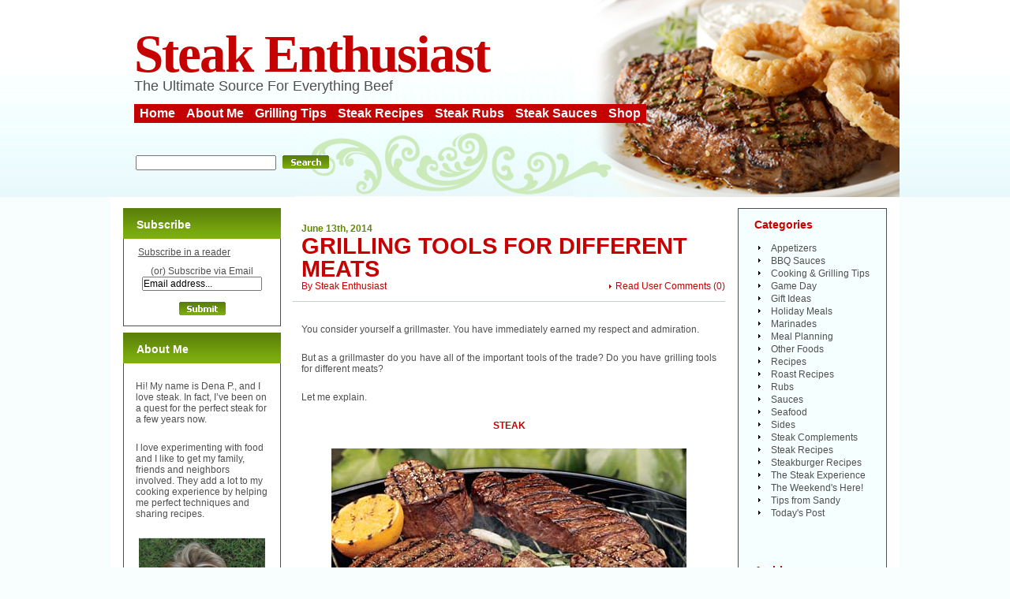

--- FILE ---
content_type: text/html; charset=UTF-8
request_url: https://www.steak-enthusiast.com/tag/boneless-skinless-chicken-breasts/
body_size: 11024
content:
							<!DOCTYPE html PUBLIC "-//W3C//DTD XHTML 1.0 Transitional//EN" "http://www.w3.org/TR/xhtml1/DTD/xhtml1-transitional.dtd">
<html xmlns="http://www.w3.org/1999/xhtml" lang="en-US">

<head profile="http://gmpg.org/xfn/11">
<meta http-equiv="Content-Type" content="text/html; charset=UTF-8" />

<title>boneless skinless chicken breasts Archives | Steak-Enthusiast.com</title>

<meta name="generator" content="WordPress" /> <!-- leave this for stats -->

<link rel="stylesheet" href="https://www.steak-enthusiast.com/wp-content/themes/Steak-Enthusiast2/style.css" type="text/css" media="screen, print" />


<link rel="alternate" type="application/rss+xml" title="Steak-Enthusiast.com RSS Feed" href="https://feeds.feedburner.com/Steak-enthusiastcom" />
<link rel="pingback" href="https://www.steak-enthusiast.com/xmlrpc.php" />
<meta name='robots' content='index, follow, max-image-preview:large, max-snippet:-1, max-video-preview:-1' />
	<style>img:is([sizes="auto" i], [sizes^="auto," i]) { contain-intrinsic-size: 3000px 1500px }</style>
	
	<!-- This site is optimized with the Yoast SEO plugin v26.0 - https://yoast.com/wordpress/plugins/seo/ -->
	<link rel="canonical" href="https://www.steak-enthusiast.com/tag/boneless-skinless-chicken-breasts/" />
	<meta property="og:locale" content="en_US" />
	<meta property="og:type" content="article" />
	<meta property="og:title" content="boneless skinless chicken breasts Archives | Steak-Enthusiast.com" />
	<meta property="og:url" content="https://www.steak-enthusiast.com/tag/boneless-skinless-chicken-breasts/" />
	<meta property="og:site_name" content="Steak-Enthusiast.com" />
	<meta name="twitter:card" content="summary_large_image" />
	<script type="application/ld+json" class="yoast-schema-graph">{"@context":"https://schema.org","@graph":[{"@type":"CollectionPage","@id":"https://www.steak-enthusiast.com/tag/boneless-skinless-chicken-breasts/","url":"https://www.steak-enthusiast.com/tag/boneless-skinless-chicken-breasts/","name":"boneless skinless chicken breasts Archives | Steak-Enthusiast.com","isPartOf":{"@id":"https://www.steak-enthusiast.com/#website"},"breadcrumb":{"@id":"https://www.steak-enthusiast.com/tag/boneless-skinless-chicken-breasts/#breadcrumb"},"inLanguage":"en-US"},{"@type":"BreadcrumbList","@id":"https://www.steak-enthusiast.com/tag/boneless-skinless-chicken-breasts/#breadcrumb","itemListElement":[{"@type":"ListItem","position":1,"name":"Home","item":"https://www.steak-enthusiast.com/"},{"@type":"ListItem","position":2,"name":"boneless skinless chicken breasts"}]},{"@type":"WebSite","@id":"https://www.steak-enthusiast.com/#website","url":"https://www.steak-enthusiast.com/","name":"Steak-Enthusiast.com","description":"The Ultimate Source For Everything Beef","potentialAction":[{"@type":"SearchAction","target":{"@type":"EntryPoint","urlTemplate":"https://www.steak-enthusiast.com/?s={search_term_string}"},"query-input":{"@type":"PropertyValueSpecification","valueRequired":true,"valueName":"search_term_string"}}],"inLanguage":"en-US"}]}</script>
	<!-- / Yoast SEO plugin. -->


<link rel="alternate" type="application/rss+xml" title="Steak-Enthusiast.com &raquo; boneless skinless chicken breasts Tag Feed" href="https://www.steak-enthusiast.com/tag/boneless-skinless-chicken-breasts/feed/" />
<script type="text/javascript">
/* <![CDATA[ */
window._wpemojiSettings = {"baseUrl":"https:\/\/s.w.org\/images\/core\/emoji\/16.0.1\/72x72\/","ext":".png","svgUrl":"https:\/\/s.w.org\/images\/core\/emoji\/16.0.1\/svg\/","svgExt":".svg","source":{"concatemoji":"https:\/\/www.steak-enthusiast.com\/wp-includes\/js\/wp-emoji-release.min.js?ver=6.8.3"}};
/*! This file is auto-generated */
!function(s,n){var o,i,e;function c(e){try{var t={supportTests:e,timestamp:(new Date).valueOf()};sessionStorage.setItem(o,JSON.stringify(t))}catch(e){}}function p(e,t,n){e.clearRect(0,0,e.canvas.width,e.canvas.height),e.fillText(t,0,0);var t=new Uint32Array(e.getImageData(0,0,e.canvas.width,e.canvas.height).data),a=(e.clearRect(0,0,e.canvas.width,e.canvas.height),e.fillText(n,0,0),new Uint32Array(e.getImageData(0,0,e.canvas.width,e.canvas.height).data));return t.every(function(e,t){return e===a[t]})}function u(e,t){e.clearRect(0,0,e.canvas.width,e.canvas.height),e.fillText(t,0,0);for(var n=e.getImageData(16,16,1,1),a=0;a<n.data.length;a++)if(0!==n.data[a])return!1;return!0}function f(e,t,n,a){switch(t){case"flag":return n(e,"\ud83c\udff3\ufe0f\u200d\u26a7\ufe0f","\ud83c\udff3\ufe0f\u200b\u26a7\ufe0f")?!1:!n(e,"\ud83c\udde8\ud83c\uddf6","\ud83c\udde8\u200b\ud83c\uddf6")&&!n(e,"\ud83c\udff4\udb40\udc67\udb40\udc62\udb40\udc65\udb40\udc6e\udb40\udc67\udb40\udc7f","\ud83c\udff4\u200b\udb40\udc67\u200b\udb40\udc62\u200b\udb40\udc65\u200b\udb40\udc6e\u200b\udb40\udc67\u200b\udb40\udc7f");case"emoji":return!a(e,"\ud83e\udedf")}return!1}function g(e,t,n,a){var r="undefined"!=typeof WorkerGlobalScope&&self instanceof WorkerGlobalScope?new OffscreenCanvas(300,150):s.createElement("canvas"),o=r.getContext("2d",{willReadFrequently:!0}),i=(o.textBaseline="top",o.font="600 32px Arial",{});return e.forEach(function(e){i[e]=t(o,e,n,a)}),i}function t(e){var t=s.createElement("script");t.src=e,t.defer=!0,s.head.appendChild(t)}"undefined"!=typeof Promise&&(o="wpEmojiSettingsSupports",i=["flag","emoji"],n.supports={everything:!0,everythingExceptFlag:!0},e=new Promise(function(e){s.addEventListener("DOMContentLoaded",e,{once:!0})}),new Promise(function(t){var n=function(){try{var e=JSON.parse(sessionStorage.getItem(o));if("object"==typeof e&&"number"==typeof e.timestamp&&(new Date).valueOf()<e.timestamp+604800&&"object"==typeof e.supportTests)return e.supportTests}catch(e){}return null}();if(!n){if("undefined"!=typeof Worker&&"undefined"!=typeof OffscreenCanvas&&"undefined"!=typeof URL&&URL.createObjectURL&&"undefined"!=typeof Blob)try{var e="postMessage("+g.toString()+"("+[JSON.stringify(i),f.toString(),p.toString(),u.toString()].join(",")+"));",a=new Blob([e],{type:"text/javascript"}),r=new Worker(URL.createObjectURL(a),{name:"wpTestEmojiSupports"});return void(r.onmessage=function(e){c(n=e.data),r.terminate(),t(n)})}catch(e){}c(n=g(i,f,p,u))}t(n)}).then(function(e){for(var t in e)n.supports[t]=e[t],n.supports.everything=n.supports.everything&&n.supports[t],"flag"!==t&&(n.supports.everythingExceptFlag=n.supports.everythingExceptFlag&&n.supports[t]);n.supports.everythingExceptFlag=n.supports.everythingExceptFlag&&!n.supports.flag,n.DOMReady=!1,n.readyCallback=function(){n.DOMReady=!0}}).then(function(){return e}).then(function(){var e;n.supports.everything||(n.readyCallback(),(e=n.source||{}).concatemoji?t(e.concatemoji):e.wpemoji&&e.twemoji&&(t(e.twemoji),t(e.wpemoji)))}))}((window,document),window._wpemojiSettings);
/* ]]> */
</script>
<style id='wp-emoji-styles-inline-css' type='text/css'>

	img.wp-smiley, img.emoji {
		display: inline !important;
		border: none !important;
		box-shadow: none !important;
		height: 1em !important;
		width: 1em !important;
		margin: 0 0.07em !important;
		vertical-align: -0.1em !important;
		background: none !important;
		padding: 0 !important;
	}
</style>
<link rel='stylesheet' id='wp-block-library-css' href='https://www.steak-enthusiast.com/wp-includes/css/dist/block-library/style.min.css?ver=6.8.3' type='text/css' media='all' />
<style id='classic-theme-styles-inline-css' type='text/css'>
/*! This file is auto-generated */
.wp-block-button__link{color:#fff;background-color:#32373c;border-radius:9999px;box-shadow:none;text-decoration:none;padding:calc(.667em + 2px) calc(1.333em + 2px);font-size:1.125em}.wp-block-file__button{background:#32373c;color:#fff;text-decoration:none}
</style>
<style id='global-styles-inline-css' type='text/css'>
:root{--wp--preset--aspect-ratio--square: 1;--wp--preset--aspect-ratio--4-3: 4/3;--wp--preset--aspect-ratio--3-4: 3/4;--wp--preset--aspect-ratio--3-2: 3/2;--wp--preset--aspect-ratio--2-3: 2/3;--wp--preset--aspect-ratio--16-9: 16/9;--wp--preset--aspect-ratio--9-16: 9/16;--wp--preset--color--black: #000000;--wp--preset--color--cyan-bluish-gray: #abb8c3;--wp--preset--color--white: #ffffff;--wp--preset--color--pale-pink: #f78da7;--wp--preset--color--vivid-red: #cf2e2e;--wp--preset--color--luminous-vivid-orange: #ff6900;--wp--preset--color--luminous-vivid-amber: #fcb900;--wp--preset--color--light-green-cyan: #7bdcb5;--wp--preset--color--vivid-green-cyan: #00d084;--wp--preset--color--pale-cyan-blue: #8ed1fc;--wp--preset--color--vivid-cyan-blue: #0693e3;--wp--preset--color--vivid-purple: #9b51e0;--wp--preset--gradient--vivid-cyan-blue-to-vivid-purple: linear-gradient(135deg,rgba(6,147,227,1) 0%,rgb(155,81,224) 100%);--wp--preset--gradient--light-green-cyan-to-vivid-green-cyan: linear-gradient(135deg,rgb(122,220,180) 0%,rgb(0,208,130) 100%);--wp--preset--gradient--luminous-vivid-amber-to-luminous-vivid-orange: linear-gradient(135deg,rgba(252,185,0,1) 0%,rgba(255,105,0,1) 100%);--wp--preset--gradient--luminous-vivid-orange-to-vivid-red: linear-gradient(135deg,rgba(255,105,0,1) 0%,rgb(207,46,46) 100%);--wp--preset--gradient--very-light-gray-to-cyan-bluish-gray: linear-gradient(135deg,rgb(238,238,238) 0%,rgb(169,184,195) 100%);--wp--preset--gradient--cool-to-warm-spectrum: linear-gradient(135deg,rgb(74,234,220) 0%,rgb(151,120,209) 20%,rgb(207,42,186) 40%,rgb(238,44,130) 60%,rgb(251,105,98) 80%,rgb(254,248,76) 100%);--wp--preset--gradient--blush-light-purple: linear-gradient(135deg,rgb(255,206,236) 0%,rgb(152,150,240) 100%);--wp--preset--gradient--blush-bordeaux: linear-gradient(135deg,rgb(254,205,165) 0%,rgb(254,45,45) 50%,rgb(107,0,62) 100%);--wp--preset--gradient--luminous-dusk: linear-gradient(135deg,rgb(255,203,112) 0%,rgb(199,81,192) 50%,rgb(65,88,208) 100%);--wp--preset--gradient--pale-ocean: linear-gradient(135deg,rgb(255,245,203) 0%,rgb(182,227,212) 50%,rgb(51,167,181) 100%);--wp--preset--gradient--electric-grass: linear-gradient(135deg,rgb(202,248,128) 0%,rgb(113,206,126) 100%);--wp--preset--gradient--midnight: linear-gradient(135deg,rgb(2,3,129) 0%,rgb(40,116,252) 100%);--wp--preset--font-size--small: 13px;--wp--preset--font-size--medium: 20px;--wp--preset--font-size--large: 36px;--wp--preset--font-size--x-large: 42px;--wp--preset--spacing--20: 0.44rem;--wp--preset--spacing--30: 0.67rem;--wp--preset--spacing--40: 1rem;--wp--preset--spacing--50: 1.5rem;--wp--preset--spacing--60: 2.25rem;--wp--preset--spacing--70: 3.38rem;--wp--preset--spacing--80: 5.06rem;--wp--preset--shadow--natural: 6px 6px 9px rgba(0, 0, 0, 0.2);--wp--preset--shadow--deep: 12px 12px 50px rgba(0, 0, 0, 0.4);--wp--preset--shadow--sharp: 6px 6px 0px rgba(0, 0, 0, 0.2);--wp--preset--shadow--outlined: 6px 6px 0px -3px rgba(255, 255, 255, 1), 6px 6px rgba(0, 0, 0, 1);--wp--preset--shadow--crisp: 6px 6px 0px rgba(0, 0, 0, 1);}:where(.is-layout-flex){gap: 0.5em;}:where(.is-layout-grid){gap: 0.5em;}body .is-layout-flex{display: flex;}.is-layout-flex{flex-wrap: wrap;align-items: center;}.is-layout-flex > :is(*, div){margin: 0;}body .is-layout-grid{display: grid;}.is-layout-grid > :is(*, div){margin: 0;}:where(.wp-block-columns.is-layout-flex){gap: 2em;}:where(.wp-block-columns.is-layout-grid){gap: 2em;}:where(.wp-block-post-template.is-layout-flex){gap: 1.25em;}:where(.wp-block-post-template.is-layout-grid){gap: 1.25em;}.has-black-color{color: var(--wp--preset--color--black) !important;}.has-cyan-bluish-gray-color{color: var(--wp--preset--color--cyan-bluish-gray) !important;}.has-white-color{color: var(--wp--preset--color--white) !important;}.has-pale-pink-color{color: var(--wp--preset--color--pale-pink) !important;}.has-vivid-red-color{color: var(--wp--preset--color--vivid-red) !important;}.has-luminous-vivid-orange-color{color: var(--wp--preset--color--luminous-vivid-orange) !important;}.has-luminous-vivid-amber-color{color: var(--wp--preset--color--luminous-vivid-amber) !important;}.has-light-green-cyan-color{color: var(--wp--preset--color--light-green-cyan) !important;}.has-vivid-green-cyan-color{color: var(--wp--preset--color--vivid-green-cyan) !important;}.has-pale-cyan-blue-color{color: var(--wp--preset--color--pale-cyan-blue) !important;}.has-vivid-cyan-blue-color{color: var(--wp--preset--color--vivid-cyan-blue) !important;}.has-vivid-purple-color{color: var(--wp--preset--color--vivid-purple) !important;}.has-black-background-color{background-color: var(--wp--preset--color--black) !important;}.has-cyan-bluish-gray-background-color{background-color: var(--wp--preset--color--cyan-bluish-gray) !important;}.has-white-background-color{background-color: var(--wp--preset--color--white) !important;}.has-pale-pink-background-color{background-color: var(--wp--preset--color--pale-pink) !important;}.has-vivid-red-background-color{background-color: var(--wp--preset--color--vivid-red) !important;}.has-luminous-vivid-orange-background-color{background-color: var(--wp--preset--color--luminous-vivid-orange) !important;}.has-luminous-vivid-amber-background-color{background-color: var(--wp--preset--color--luminous-vivid-amber) !important;}.has-light-green-cyan-background-color{background-color: var(--wp--preset--color--light-green-cyan) !important;}.has-vivid-green-cyan-background-color{background-color: var(--wp--preset--color--vivid-green-cyan) !important;}.has-pale-cyan-blue-background-color{background-color: var(--wp--preset--color--pale-cyan-blue) !important;}.has-vivid-cyan-blue-background-color{background-color: var(--wp--preset--color--vivid-cyan-blue) !important;}.has-vivid-purple-background-color{background-color: var(--wp--preset--color--vivid-purple) !important;}.has-black-border-color{border-color: var(--wp--preset--color--black) !important;}.has-cyan-bluish-gray-border-color{border-color: var(--wp--preset--color--cyan-bluish-gray) !important;}.has-white-border-color{border-color: var(--wp--preset--color--white) !important;}.has-pale-pink-border-color{border-color: var(--wp--preset--color--pale-pink) !important;}.has-vivid-red-border-color{border-color: var(--wp--preset--color--vivid-red) !important;}.has-luminous-vivid-orange-border-color{border-color: var(--wp--preset--color--luminous-vivid-orange) !important;}.has-luminous-vivid-amber-border-color{border-color: var(--wp--preset--color--luminous-vivid-amber) !important;}.has-light-green-cyan-border-color{border-color: var(--wp--preset--color--light-green-cyan) !important;}.has-vivid-green-cyan-border-color{border-color: var(--wp--preset--color--vivid-green-cyan) !important;}.has-pale-cyan-blue-border-color{border-color: var(--wp--preset--color--pale-cyan-blue) !important;}.has-vivid-cyan-blue-border-color{border-color: var(--wp--preset--color--vivid-cyan-blue) !important;}.has-vivid-purple-border-color{border-color: var(--wp--preset--color--vivid-purple) !important;}.has-vivid-cyan-blue-to-vivid-purple-gradient-background{background: var(--wp--preset--gradient--vivid-cyan-blue-to-vivid-purple) !important;}.has-light-green-cyan-to-vivid-green-cyan-gradient-background{background: var(--wp--preset--gradient--light-green-cyan-to-vivid-green-cyan) !important;}.has-luminous-vivid-amber-to-luminous-vivid-orange-gradient-background{background: var(--wp--preset--gradient--luminous-vivid-amber-to-luminous-vivid-orange) !important;}.has-luminous-vivid-orange-to-vivid-red-gradient-background{background: var(--wp--preset--gradient--luminous-vivid-orange-to-vivid-red) !important;}.has-very-light-gray-to-cyan-bluish-gray-gradient-background{background: var(--wp--preset--gradient--very-light-gray-to-cyan-bluish-gray) !important;}.has-cool-to-warm-spectrum-gradient-background{background: var(--wp--preset--gradient--cool-to-warm-spectrum) !important;}.has-blush-light-purple-gradient-background{background: var(--wp--preset--gradient--blush-light-purple) !important;}.has-blush-bordeaux-gradient-background{background: var(--wp--preset--gradient--blush-bordeaux) !important;}.has-luminous-dusk-gradient-background{background: var(--wp--preset--gradient--luminous-dusk) !important;}.has-pale-ocean-gradient-background{background: var(--wp--preset--gradient--pale-ocean) !important;}.has-electric-grass-gradient-background{background: var(--wp--preset--gradient--electric-grass) !important;}.has-midnight-gradient-background{background: var(--wp--preset--gradient--midnight) !important;}.has-small-font-size{font-size: var(--wp--preset--font-size--small) !important;}.has-medium-font-size{font-size: var(--wp--preset--font-size--medium) !important;}.has-large-font-size{font-size: var(--wp--preset--font-size--large) !important;}.has-x-large-font-size{font-size: var(--wp--preset--font-size--x-large) !important;}
:where(.wp-block-post-template.is-layout-flex){gap: 1.25em;}:where(.wp-block-post-template.is-layout-grid){gap: 1.25em;}
:where(.wp-block-columns.is-layout-flex){gap: 2em;}:where(.wp-block-columns.is-layout-grid){gap: 2em;}
:root :where(.wp-block-pullquote){font-size: 1.5em;line-height: 1.6;}
</style>
<script type="text/javascript" src="https://www.steak-enthusiast.com/wp-content/plugins/stop-user-enumeration/frontend/js/frontend.js?ver=1.7.5" id="stop-user-enumeration-js" defer="defer" data-wp-strategy="defer"></script>
<link rel="https://api.w.org/" href="https://www.steak-enthusiast.com/wp-json/" /><link rel="alternate" title="JSON" type="application/json" href="https://www.steak-enthusiast.com/wp-json/wp/v2/tags/4190" /><link rel="EditURI" type="application/rsd+xml" title="RSD" href="https://www.steak-enthusiast.com/xmlrpc.php?rsd" />
<meta name="generator" content="WordPress 6.8.3" />
<style type="text/css">.recentcomments a{display:inline !important;padding:0 !important;margin:0 !important;}</style><link rel="icon" href="https://www.steak-enthusiast.com/wp-content/uploads/favicon.png" sizes="32x32" />
<link rel="icon" href="https://www.steak-enthusiast.com/wp-content/uploads/favicon.png" sizes="192x192" />
<link rel="apple-touch-icon" href="https://www.steak-enthusiast.com/wp-content/uploads/favicon.png" />
<meta name="msapplication-TileImage" content="https://www.steak-enthusiast.com/wp-content/uploads/favicon.png" />
	<script language="JavaScript" type="text/javascript"><!--
if  ((navigator.appName == "Microsoft Internet Explorer") && (navigator.userAgent.indexOf ("Opera") == -1))  {
	document.write ('<link href="https://www.steak-enthusiast.com/wp-content/themes/Steak-Enthusiast2/style_ie.css" rel="stylesheet" type="text/css" media="screen" />');
};
//--></script>
</head>

<body>
<div align="center">
	<div class="main">
    	<div class="head">
        	<div class="topic">
        	<h2><a href="https://www.steak-enthusiast.com/">Steak Enthusiast</a></h2>               
                <div class="slogan">The Ultimate Source For Everything Beef</div>
				<div id="nav">
					<ul>
						<li class="current_page_item"><a href="https://www.steak-enthusiast.com" title="Steak Enthusiast home">Home</a></li>
						<li class="page_item"><a href="https://www.steak-enthusiast.com/about/" title="">About Me</a></li>
						<li class="page_item"><a href="https://www.steak-enthusiast.com/category/cooking-grilling-tips/" title="lots of good advice on the best ways to cook your beef">Grilling Tips</a></li>
						<li class="page_item"><a href="https://www.steak-enthusiast.com/category/recipes/" title="tried and true recipes mixed in with some off-the-wall and some really cool ideas for making the most of your steak and beef">Steak Recipes</a></li>
						<li class="page_item"><a href="https://www.steak-enthusiast.com/category/rubs/" title="Rubs give beef that extra special taste that says you really took your time">Steak Rubs</a></li>
						<li class="page_item"><a href="https://www.steak-enthusiast.com/category/sauces/" title="From barbecue sauces to creamy mushroom delights a sauce complements beef like nothing else">Steak Sauces</a></li>
						<li class="page_item"><a href="https://www.kansascitysteaks.com/" title="Buy Steaks from Kansas City Steak Co.">Shop</a></li>
					</ul>
				</div>
                <div class="t_search">
                    					<form method="get" id="searchform" action="https://www.steak-enthusiast.com" style="padding:0px 0px 0px 0px; margin:0px 0px 0px 0px">

						<input type="text" class="input" value="" name="s" id="s" /><input type="image" src="https://www.steak-enthusiast.com/wp-content/themes/Steak-Enthusiast2/images/search.gif" value="submit" style="margin-right:1px;"/>
					</form>                </div>
            </div>
        </div>
        <div class="cont">
       		<div class="spacer"><img src="https://www.steak-enthusiast.com/wp-content/themes/Steak-Enthusiast2/images/spacer.gif" width="1" height="14" alt=""/></div>


            <div class="col center">
            	<div class="center_m">

            <div class="breadcrumb">
							</div>
                                
		
		<!--  -->
					
                    <div class="content">
                    	<div class="date">June 13th, 2014</div>
                        <h2><a href="https://www.steak-enthusiast.com/grilling-tools-for-different-meats/" rel="bookmark" title="Permanent Link to Grilling Tools For Different Meats">Grilling Tools For Different Meats</a></h2>
                        <div class="comment">
                        	<a href="https://www.steak-enthusiast.com/grilling-tools-for-different-meats/#respond">Read User Comments</a> (<span class="dsq-postid" data-dsqidentifier="7710 http://www.steak-enthusiast.com/?p=7710">0</span>)
                        </div>
                        <div class="author">By <a href="https://www.steak-enthusiast.com/author/kcsteak/" title="Posts by Steak Enthusiast" rel="author">Steak Enthusiast</a> </div>
                        <div class="line"><img src="https://www.steak-enthusiast.com/wp-content/themes/Steak-Enthusiast2/images/spacer.gif" width="1" height="1" alt=""/></div>
                        <div class="text">
                        	<p>You consider yourself a grillmaster. You have immediately earned my respect and admiration.</p>
<p>But as a grillmaster do you have all of the important tools of the trade? Do you have grilling tools for different meats?</p>
<p>Let me explain.</p>
<p style="text-align: center;"><a href="http://www.kansascitysteaks.com/Premium-Steaks.2.htm" target="_blank"><strong>STEAK</strong></a></p>
<p style="text-align: center;"><a href="https://www.steak-enthusiast.com/wp-content/uploads/FilStrpRibTbn_grill_10_lrg-11.jpg"><img fetchpriority="high" decoding="async" class="alignnone size-full wp-image-7712" title="FilStrpRibTbn_grill_10_lrg-1" src="https://www.steak-enthusiast.com/wp-content/uploads/FilStrpRibTbn_grill_10_lrg-11.jpg" alt="Grilling Tools For Different Meats" width="450" height="350" /></a></p>
<p style="text-align: left;">It&#8217;s heavy and needs to be flipped without <a href="http://www.kansascitysteaks.com/Premium-Steaks.2.htm" target="_blank">steak</a> juices escaping all over the place. A SPATULA is the tool you need at grillside for this delicious dish.</p>
<p style="text-align: center;"><a href="http://www.kansascitysteaks.com/Steakburgers-and-Hot-Dogs.2.htm" target="_blank"><strong>STEAKBURGERS</strong></a></p>
<p style="text-align: center;"><a href="https://www.steak-enthusiast.com/wp-content/uploads/steakBurgerGrill09_lrg.jpg"><img decoding="async" class="alignnone size-full wp-image-7713" title="steakBurgerGrill09_lrg" src="https://www.steak-enthusiast.com/wp-content/uploads/steakBurgerGrill09_lrg.jpg" alt="grilling steakburger" width="450" height="350" /></a></p>
<p style="text-align: left;">Lighter than <a href="http://www.kansascitysteaks.com/Premium-Steaks.2.htm" target="_blank">steak</a>, but still substantial, <a href="http://www.kansascitysteaks.com/Steakburgers-and-Hot-Dogs.2.htm" target="_blank">burgers</a> need proper flipping as well. But these babies require a SMALL SIZE SPATULA just large enough for the <a href="http://www.kansascitysteaks.com/Steakburgers-and-Hot-Dogs.2.htm" target="_blank">patty</a>.</p>
<p style="text-align: center;"><a href="http://www.kansascitysteaks.com/Steakburgers-and-Hot-Dogs.2.htm" target="_blank"><strong>HOT DOGS</strong></a></p>
<p style="text-align: center;"><a href="https://www.steak-enthusiast.com/wp-content/uploads/beefFranks_093.jpg"><img decoding="async" class="alignnone size-full wp-image-7714" title="beefFranks_09" src="https://www.steak-enthusiast.com/wp-content/uploads/beefFranks_093.jpg" alt="grilling hot dog" width="450" height="350" /></a></p>
<p style="text-align: left;"><a href="http://www.kansascitysteaks.com/Steakburgers-and-Hot-Dogs.2.htm" target="_blank">Hot dogs</a> have a distinctive shape and require a tool to match. TONGS are your best bet for turning and grilling these to perfection.</p>
<p style="text-align: center;"><a href="http://www.kansascitysteaks.com/Chicken-and-Turkey.2.htm" target="_blank"><strong>BONELESS CHICKEN BREASTS</strong></a></p>
<p style="text-align: center;"><a href="https://www.steak-enthusiast.com/wp-content/uploads/seasonedchick_1011_lrg2.jpg"><img loading="lazy" decoding="async" class="alignnone size-full wp-image-7715" title="seasonedchick_1011_lrg2" src="https://www.steak-enthusiast.com/wp-content/uploads/seasonedchick_1011_lrg2.jpg" alt="grilling chicken" width="450" height="350" /></a></p>
<p style="text-align: left;">Yum! <a href="http://www.kansascitysteaks.com/Chicken-and-Turkey.2.htm" target="_blank">Boneless, skinless chicken breasts</a> are a favorite around our house as well. Use a PRONGED FORK to do right by this <a href="http://www.kansascitysteaks.com/Chicken-and-Turkey.2.htm" target="_blank">healthy meat</a>.</p>
<p style="text-align: center;"><a href="http://www.kansascitysteaks.com/Seafood.2.htm" target="_blank"><strong>SALMON</strong></a></p>
<p style="text-align: center;"><a href="https://www.steak-enthusiast.com/wp-content/uploads/salmon_2013_lrg.jpg"><img loading="lazy" decoding="async" class="alignnone size-full wp-image-7716" title="salmon_2013_lrg" src="https://www.steak-enthusiast.com/wp-content/uploads/salmon_2013_lrg.jpg" alt="grilling seafood" width="450" height="350" /></a></p>
<p style="text-align: left;"><a href="http://www.kansascitysteaks.com/Seafood.2.htm" target="_blank">Seafood</a>, especially <a href="http://www.kansascitysteaks.com/Seafood.2.htm" target="_blank">salmon</a>, is very delicate so it requires extra care and attention. Use ALUMINUM FOIL to wrap this meat before placing it on the grill. It&#8217;ll help it cook evenly and keep it all in one piece!</p>
<p style="text-align: left;">Now that you know all the tools of the trade, make sure you&#8217;re locked and loaded for grilling season. The right tool makes all the difference!</p>
<p style="text-align: center;"><em>Photos courtesy of <a href="http://www.kansascitysteaks.com/" target="_blank">KansasCitySteaks.com</a>.</em></p>
                            <div class="spacer"><br class="clear" /></div>							
                        </div>
                        
                        <div class="text">
			<div class="post" id="post-7710">
			<!--	<p class="postmetadataalt">
					  
					<a href="http://digg.com/submit?phase=2&url=https://www.steak-enthusiast.com/grilling-tools-for-different-meats/&title=Grilling Tools For Different Meats" title="Digg it!">+ Digg</a> &bull; 
					<a href="http://www.stumbleupon.com/submit?url=https://www.steak-enthusiast.com/grilling-tools-for-different-meats/&amp;title=Grilling Tools For Different Meats" title="Stumble it!">+ StumbleUpon</a> &bull; 
					<a href="http://del.icio.us/post?url=https://www.steak-enthusiast.com/grilling-tools-for-different-meats/&amp;title=Grilling Tools For Different Meats" title="Save to del.icio.us">+ del.icio.us</a> &bull; 
					<a href="http://www.feedburner.com/fb/a/emailFlare?itemTitle=Grilling Tools For Different Meats&uri=https://www.steak-enthusiast.com/grilling-tools-for-different-meats/" title="Email this Post to a Friend">Email to a Friend »</a>
						</p>  -->
					</div>
					</div>
					
                        <div class="line"><img src="https://www.steak-enthusiast.com/wp-content/themes/Steak-Enthusiast2/images/spacer.gif" width="1" height="1" alt=""/></div>
                    </div>



																	<div class="navigation">
				<div class="alignleft"></div>
				<div class="alignright"></div>
			</div>
											
                </div>
            </div>


						            <div class="col left">
            
                <div class="statusbar" id="statusbar">
                                    </div> 
                
                
                <div class="widget" id="subscribeform">
                	<h2>Subscribe</h2>

				<div class="textwidget" align="center">
			<a href="http://feeds.feedburner.com/Steak-enthusiastcom" title="Subscribe to my feed"><img src="http://www.feedburner.com/fb/images/pub/feed-icon32x32.png" alt="" style="border: none; vertical-align: middle;" /></a> <a href="http://feeds.feedburner.com/Steak-enthusiastcom" title="Subscribe to my feed">Subscribe in a reader</a>
			

			    
        	  <form style="border:0px solid #ccc;padding:10px 3px 3px 3px;text-align:center;" action="http://www.feedburner.com/fb/a/emailverify" method="post" target="popupwindow" onsubmit="window.open('http://www.feedburner.com/fb/a/emailverifySubmit?feedId=1113814', 'popupwindow', 'scrollbars=yes,width=550,height=520');return true">
		     
				(or) Subscribe via Email
				<br />
				<input type="text" size="auto" name="email" value="Email address..." onFocus="javascript:if(this.value=='Email address...'){this.value='';}" onBlur="javascript:if(this.value.length==0){this.value='Email address...';}"/>
				<br/>
	
				<input type="hidden" value="http://feeds.feedburner.com/~e?ffid=1113814" name="url"/>

				<input type="hidden" value="steak-enthusiast.com" name="title"/><input type="hidden" name="loc" value="en_US"/>
				<br />

				<input type="image" value="submit" name="imageField" id="imageField" src="https://www.steak-enthusiast.com/wp-content/themes/Steak-Enthusiast2/images/submit.gif"/>


                 </form>

               	     </div>
                 		     
	      </div>
	      
                   
<div class="widget" id="text-2"><h2>About Me</h2>			<div class="textwidget"><p>Hi!  My name is Dena P., and I love steak.  In fact, I’ve been on a quest for the perfect steak for a few years now.</p>

<p>I love experimenting with food and I like to get my family, friends and neighbors involved.  They add a lot to my cooking experience by helping me perfect techniques and sharing recipes.</p>

<center>
<img src="https://www.steak-enthusiast.com/wp-content/uploads/grasspic.jpg" />
</center>

<p><a href="https://www.steak-enthusiast.com/about/" title="About Dena P.">Read More About Me »</a></p></div>
		</div>
		<div class="widget" id="recent-posts-2">
		<h2>Recent Posts</h2>
		<ul>
											<li>
					<a href="https://www.steak-enthusiast.com/grilling-101/">Grilling 101</a>
									</li>
											<li>
					<a href="https://www.steak-enthusiast.com/juicy-tips-for-a-sizzling-memorial-day/">Juicy Tips for a Sizzling Memorial Day</a>
									</li>
											<li>
					<a href="https://www.steak-enthusiast.com/national-hamburger-month-how-to-grill-the-perfect-hamburger/">National Hamburger Month – How to Grill the Perfect Hamburger</a>
									</li>
											<li>
					<a href="https://www.steak-enthusiast.com/what-mom-really-wants-for-mothers-day/">What Mom Really Wants for Mother’s Day</a>
									</li>
											<li>
					<a href="https://www.steak-enthusiast.com/national-prime-rib-day-a-tailgating-crowd-pleaser/">National Prime Rib Day – A Tailgating Crowd Pleaser</a>
									</li>
											<li>
					<a href="https://www.steak-enthusiast.com/tailgating-burger-bar/">Tailgating Burger Bar</a>
									</li>
											<li>
					<a href="https://www.steak-enthusiast.com/baseball-fan-favorites/">Baseball Fan Favorites</a>
									</li>
											<li>
					<a href="https://www.steak-enthusiast.com/the-best-baseball-tailgating-cities/">The Best Baseball Tailgating Cities</a>
									</li>
											<li>
					<a href="https://www.steak-enthusiast.com/tailgating-checklist/">Tailgating Checklist</a>
									</li>
											<li>
					<a href="https://www.steak-enthusiast.com/national-beer-day-a-tailgaters-guide-to-beer-pairings/">National Beer Day – A Tailgater’s Guide to Beer Pairings</a>
									</li>
					</ul>

		</div><div class="widget" id="recent-comments-2"><h2>Recent Comments</h2><ul id="recentcomments"><li class="recentcomments"><span class="comment-author-link">Tony</span> on <a href="https://www.steak-enthusiast.com/top-10-steak-grilling-tips/#comment-350830">Top 10 Steak Grilling Tips</a></li><li class="recentcomments"><span class="comment-author-link"><a href="http://travelsquire.com/" class="url" rel="ugc external nofollow">travelsquire</a></span> on <a href="https://www.steak-enthusiast.com/steak-italian-style/#comment-349796">Steak &#8212; Italian-Style</a></li><li class="recentcomments"><span class="comment-author-link">boocat</span> on <a href="https://www.steak-enthusiast.com/8-of-the-most-expensive-cuts-of-beef-you-never-knew-you-had-to-have/#comment-349611">8 of the Most Expensive Cuts of Beef You Never Knew You HAD to Have!</a></li><li class="recentcomments"><span class="comment-author-link">boocat</span> on <a href="https://www.steak-enthusiast.com/8-of-the-most-expensive-cuts-of-beef-you-never-knew-you-had-to-have/#comment-349610">8 of the Most Expensive Cuts of Beef You Never Knew You HAD to Have!</a></li><li class="recentcomments"><span class="comment-author-link">shelwyn</span> on <a href="https://www.steak-enthusiast.com/8-of-the-most-expensive-cuts-of-beef-you-never-knew-you-had-to-have/#comment-348770">8 of the Most Expensive Cuts of Beef You Never Knew You HAD to Have!</a></li></ul></div><div class="widget" id="text-4">			<div class="textwidget"><a href="http://www.foodieblogroll.com" title="The Foodie Blog Roll" target="_blank">
The Foodie Blog Roll
</a></div>
		</div><div class="widget" id="text-5"><h2>Steak Widget</h2>			<div class="textwidget"><div align="center">
<small>
More <a href="http://www.kansascitysteaks.com/">Online Steaks</a>
</small>
</div><noscript>Get the <a href="http://www.widgetbox.com/widget/steak-enthusiastcom-cooking-grilling-tips">Steak-Enthusiast.com » Steak Recipes & Tips</a> widget and many other <a href="http://www.widgetbox.com/">great free widgets</a> at <a href="http://www.widgetbox.com">Widgetbox</a>! Not seeing a widget? (<a href="http://support.widgetbox.com/">More info</a>)</noscript></div>
		</div>            
            	<div class="spacer"><img src="https://www.steak-enthusiast.com/wp-content/themes/Steak-Enthusiast2/images/spacer.gif" width="1" height="5" alt=""/></div>
            </div>
            
            <div class="col right">
            	<div class="right_block">
                	
<div class="widget" id="categories-237590711"><h2>Categories</h2>
			<ul>
					<li class="cat-item cat-item-153"><a href="https://www.steak-enthusiast.com/category/appetizers/">Appetizers</a>
</li>
	<li class="cat-item cat-item-25"><a href="https://www.steak-enthusiast.com/category/sauces/bbq-sauces/">BBQ Sauces</a>
</li>
	<li class="cat-item cat-item-19"><a href="https://www.steak-enthusiast.com/category/cooking-grilling-tips/">Cooking &amp; Grilling Tips</a>
</li>
	<li class="cat-item cat-item-4995"><a href="https://www.steak-enthusiast.com/category/game-day/">Game Day</a>
</li>
	<li class="cat-item cat-item-4954"><a href="https://www.steak-enthusiast.com/category/gift-ideas/">Gift Ideas</a>
</li>
	<li class="cat-item cat-item-13"><a href="https://www.steak-enthusiast.com/category/holiday-meals/">Holiday Meals</a>
</li>
	<li class="cat-item cat-item-16"><a href="https://www.steak-enthusiast.com/category/marinades/">Marinades</a>
</li>
	<li class="cat-item cat-item-4956"><a href="https://www.steak-enthusiast.com/category/meal-planning/">Meal Planning</a>
</li>
	<li class="cat-item cat-item-29"><a href="https://www.steak-enthusiast.com/category/other-foods/">Other Foods</a>
</li>
	<li class="cat-item cat-item-17"><a href="https://www.steak-enthusiast.com/category/recipes/">Recipes</a>
</li>
	<li class="cat-item cat-item-20"><a href="https://www.steak-enthusiast.com/category/tenderloin-recipes/">Roast Recipes</a>
</li>
	<li class="cat-item cat-item-15"><a href="https://www.steak-enthusiast.com/category/rubs/">Rubs</a>
</li>
	<li class="cat-item cat-item-14"><a href="https://www.steak-enthusiast.com/category/sauces/">Sauces</a>
</li>
	<li class="cat-item cat-item-171"><a href="https://www.steak-enthusiast.com/category/seafood/">Seafood</a>
</li>
	<li class="cat-item cat-item-35"><a href="https://www.steak-enthusiast.com/category/sides/">Sides</a>
</li>
	<li class="cat-item cat-item-23"><a href="https://www.steak-enthusiast.com/category/steak-complements/">Steak Complements</a>
</li>
	<li class="cat-item cat-item-4955"><a href="https://www.steak-enthusiast.com/category/steak-recipes/">Steak Recipes</a>
</li>
	<li class="cat-item cat-item-21"><a href="https://www.steak-enthusiast.com/category/steakburger-recipes/">Steakburger Recipes</a>
</li>
	<li class="cat-item cat-item-4957"><a href="https://www.steak-enthusiast.com/category/the-steak-experience/">The Steak Experience</a>
</li>
	<li class="cat-item cat-item-10"><a href="https://www.steak-enthusiast.com/category/the-weekends-here/">The Weekend&#039;s Here!</a>
</li>
	<li class="cat-item cat-item-102"><a href="https://www.steak-enthusiast.com/category/tips-from-sandy/">Tips from Sandy</a>
</li>
	<li class="cat-item cat-item-1"><a href="https://www.steak-enthusiast.com/category/uncategorized/">Today&#039;s Post</a>
</li>
			</ul>

			</div><div class="widget" id="text-7">			<div class="textwidget"></div>
		</div><div class="widget" id="archives-2"><h2>Archives</h2>		<label class="screen-reader-text" for="archives-dropdown-2">Archives</label>
		<select id="archives-dropdown-2" name="archive-dropdown">
			
			<option value="">Select Month</option>
				<option value='https://www.steak-enthusiast.com/2016/06/'> June 2016 </option>
	<option value='https://www.steak-enthusiast.com/2016/05/'> May 2016 </option>
	<option value='https://www.steak-enthusiast.com/2016/04/'> April 2016 </option>
	<option value='https://www.steak-enthusiast.com/2016/03/'> March 2016 </option>
	<option value='https://www.steak-enthusiast.com/2016/02/'> February 2016 </option>
	<option value='https://www.steak-enthusiast.com/2016/01/'> January 2016 </option>
	<option value='https://www.steak-enthusiast.com/2015/12/'> December 2015 </option>
	<option value='https://www.steak-enthusiast.com/2015/11/'> November 2015 </option>
	<option value='https://www.steak-enthusiast.com/2015/10/'> October 2015 </option>
	<option value='https://www.steak-enthusiast.com/2015/09/'> September 2015 </option>
	<option value='https://www.steak-enthusiast.com/2015/08/'> August 2015 </option>
	<option value='https://www.steak-enthusiast.com/2015/07/'> July 2015 </option>
	<option value='https://www.steak-enthusiast.com/2015/06/'> June 2015 </option>
	<option value='https://www.steak-enthusiast.com/2015/05/'> May 2015 </option>
	<option value='https://www.steak-enthusiast.com/2015/04/'> April 2015 </option>
	<option value='https://www.steak-enthusiast.com/2015/03/'> March 2015 </option>
	<option value='https://www.steak-enthusiast.com/2015/02/'> February 2015 </option>
	<option value='https://www.steak-enthusiast.com/2015/01/'> January 2015 </option>
	<option value='https://www.steak-enthusiast.com/2014/12/'> December 2014 </option>
	<option value='https://www.steak-enthusiast.com/2014/11/'> November 2014 </option>
	<option value='https://www.steak-enthusiast.com/2014/10/'> October 2014 </option>
	<option value='https://www.steak-enthusiast.com/2014/09/'> September 2014 </option>
	<option value='https://www.steak-enthusiast.com/2014/08/'> August 2014 </option>
	<option value='https://www.steak-enthusiast.com/2014/07/'> July 2014 </option>
	<option value='https://www.steak-enthusiast.com/2014/06/'> June 2014 </option>
	<option value='https://www.steak-enthusiast.com/2014/05/'> May 2014 </option>
	<option value='https://www.steak-enthusiast.com/2014/04/'> April 2014 </option>
	<option value='https://www.steak-enthusiast.com/2014/03/'> March 2014 </option>
	<option value='https://www.steak-enthusiast.com/2014/02/'> February 2014 </option>
	<option value='https://www.steak-enthusiast.com/2014/01/'> January 2014 </option>
	<option value='https://www.steak-enthusiast.com/2013/12/'> December 2013 </option>
	<option value='https://www.steak-enthusiast.com/2013/11/'> November 2013 </option>
	<option value='https://www.steak-enthusiast.com/2013/10/'> October 2013 </option>
	<option value='https://www.steak-enthusiast.com/2013/09/'> September 2013 </option>
	<option value='https://www.steak-enthusiast.com/2013/08/'> August 2013 </option>
	<option value='https://www.steak-enthusiast.com/2013/07/'> July 2013 </option>
	<option value='https://www.steak-enthusiast.com/2013/06/'> June 2013 </option>
	<option value='https://www.steak-enthusiast.com/2013/05/'> May 2013 </option>
	<option value='https://www.steak-enthusiast.com/2013/04/'> April 2013 </option>
	<option value='https://www.steak-enthusiast.com/2013/03/'> March 2013 </option>
	<option value='https://www.steak-enthusiast.com/2013/02/'> February 2013 </option>
	<option value='https://www.steak-enthusiast.com/2013/01/'> January 2013 </option>
	<option value='https://www.steak-enthusiast.com/2012/12/'> December 2012 </option>
	<option value='https://www.steak-enthusiast.com/2012/11/'> November 2012 </option>
	<option value='https://www.steak-enthusiast.com/2012/10/'> October 2012 </option>
	<option value='https://www.steak-enthusiast.com/2012/09/'> September 2012 </option>
	<option value='https://www.steak-enthusiast.com/2012/08/'> August 2012 </option>
	<option value='https://www.steak-enthusiast.com/2012/07/'> July 2012 </option>
	<option value='https://www.steak-enthusiast.com/2012/06/'> June 2012 </option>
	<option value='https://www.steak-enthusiast.com/2012/05/'> May 2012 </option>
	<option value='https://www.steak-enthusiast.com/2012/04/'> April 2012 </option>
	<option value='https://www.steak-enthusiast.com/2012/03/'> March 2012 </option>
	<option value='https://www.steak-enthusiast.com/2012/02/'> February 2012 </option>
	<option value='https://www.steak-enthusiast.com/2012/01/'> January 2012 </option>
	<option value='https://www.steak-enthusiast.com/2011/12/'> December 2011 </option>
	<option value='https://www.steak-enthusiast.com/2011/11/'> November 2011 </option>
	<option value='https://www.steak-enthusiast.com/2011/10/'> October 2011 </option>
	<option value='https://www.steak-enthusiast.com/2011/09/'> September 2011 </option>
	<option value='https://www.steak-enthusiast.com/2011/08/'> August 2011 </option>
	<option value='https://www.steak-enthusiast.com/2011/07/'> July 2011 </option>
	<option value='https://www.steak-enthusiast.com/2011/06/'> June 2011 </option>
	<option value='https://www.steak-enthusiast.com/2011/05/'> May 2011 </option>
	<option value='https://www.steak-enthusiast.com/2011/04/'> April 2011 </option>
	<option value='https://www.steak-enthusiast.com/2011/03/'> March 2011 </option>
	<option value='https://www.steak-enthusiast.com/2011/02/'> February 2011 </option>
	<option value='https://www.steak-enthusiast.com/2011/01/'> January 2011 </option>
	<option value='https://www.steak-enthusiast.com/2010/12/'> December 2010 </option>
	<option value='https://www.steak-enthusiast.com/2010/11/'> November 2010 </option>
	<option value='https://www.steak-enthusiast.com/2010/10/'> October 2010 </option>
	<option value='https://www.steak-enthusiast.com/2010/09/'> September 2010 </option>
	<option value='https://www.steak-enthusiast.com/2010/08/'> August 2010 </option>
	<option value='https://www.steak-enthusiast.com/2010/07/'> July 2010 </option>
	<option value='https://www.steak-enthusiast.com/2010/06/'> June 2010 </option>
	<option value='https://www.steak-enthusiast.com/2010/05/'> May 2010 </option>
	<option value='https://www.steak-enthusiast.com/2010/04/'> April 2010 </option>
	<option value='https://www.steak-enthusiast.com/2010/03/'> March 2010 </option>
	<option value='https://www.steak-enthusiast.com/2010/02/'> February 2010 </option>
	<option value='https://www.steak-enthusiast.com/2010/01/'> January 2010 </option>
	<option value='https://www.steak-enthusiast.com/2009/12/'> December 2009 </option>
	<option value='https://www.steak-enthusiast.com/2009/11/'> November 2009 </option>
	<option value='https://www.steak-enthusiast.com/2009/10/'> October 2009 </option>
	<option value='https://www.steak-enthusiast.com/2009/09/'> September 2009 </option>
	<option value='https://www.steak-enthusiast.com/2009/08/'> August 2009 </option>
	<option value='https://www.steak-enthusiast.com/2009/07/'> July 2009 </option>
	<option value='https://www.steak-enthusiast.com/2009/06/'> June 2009 </option>
	<option value='https://www.steak-enthusiast.com/2009/05/'> May 2009 </option>
	<option value='https://www.steak-enthusiast.com/2009/04/'> April 2009 </option>
	<option value='https://www.steak-enthusiast.com/2009/03/'> March 2009 </option>
	<option value='https://www.steak-enthusiast.com/2009/02/'> February 2009 </option>
	<option value='https://www.steak-enthusiast.com/2009/01/'> January 2009 </option>
	<option value='https://www.steak-enthusiast.com/2008/12/'> December 2008 </option>
	<option value='https://www.steak-enthusiast.com/2008/11/'> November 2008 </option>
	<option value='https://www.steak-enthusiast.com/2008/10/'> October 2008 </option>
	<option value='https://www.steak-enthusiast.com/2008/09/'> September 2008 </option>
	<option value='https://www.steak-enthusiast.com/2008/08/'> August 2008 </option>
	<option value='https://www.steak-enthusiast.com/2008/07/'> July 2008 </option>
	<option value='https://www.steak-enthusiast.com/2008/06/'> June 2008 </option>
	<option value='https://www.steak-enthusiast.com/2008/05/'> May 2008 </option>
	<option value='https://www.steak-enthusiast.com/2008/04/'> April 2008 </option>
	<option value='https://www.steak-enthusiast.com/2008/03/'> March 2008 </option>
	<option value='https://www.steak-enthusiast.com/2008/02/'> February 2008 </option>
	<option value='https://www.steak-enthusiast.com/2008/01/'> January 2008 </option>
	<option value='https://www.steak-enthusiast.com/2007/12/'> December 2007 </option>
	<option value='https://www.steak-enthusiast.com/2007/11/'> November 2007 </option>
	<option value='https://www.steak-enthusiast.com/2007/10/'> October 2007 </option>
	<option value='https://www.steak-enthusiast.com/2007/09/'> September 2007 </option>

		</select>

			<script type="text/javascript">
/* <![CDATA[ */

(function() {
	var dropdown = document.getElementById( "archives-dropdown-2" );
	function onSelectChange() {
		if ( dropdown.options[ dropdown.selectedIndex ].value !== '' ) {
			document.location.href = this.options[ this.selectedIndex ].value;
		}
	}
	dropdown.onchange = onSelectChange;
})();

/* ]]> */
</script>
</div><div class="widget" id="text-6">			<div class="textwidget"><script type="text/javascript"><!--
google_ad_client = "ca-pub-6271324957032181";
/* Steak Enthusiast */
google_ad_slot = "0753473562";
google_ad_width = 120;
google_ad_height = 600;
//-->
</script>
<script type="text/javascript"
src="http://pagead2.googlesyndication.com/pagead/show_ads.js">
</script></div>
		</div>                    
                </div>
            	<div class="spacer"><img src="https://www.steak-enthusiast.com/wp-content/themes/Steak-Enthusiast2/images/spacer.gif" width="1" height="13" alt=""/></div>
            </div>						
				            <div class="spacer"><br class="clear"/></div>
        </div>
        <div class="footer">
        	<div class="blog">
        		<!-- Copyright info here -->
				Copyright &copy; 2014 Steak-Enthusiast.com. 
				<!-- End Copyright -->
				Sponsored by <a href="https://www.kansascitysteaks.com/">Kansas City Steak Co</a>.<br />
				<a href="https://www.steak-enthusiast.com/sitemap" title="" rel="nofollow">Sitemap</a>. Site developed by <a href="http://thrillingheroicsconsulting.com/" title="Social Media Consulting & Blog Management" rel="nofollow">Thrilling Heroics Consulting</a>
            </div>
            <script type="speculationrules">
{"prefetch":[{"source":"document","where":{"and":[{"href_matches":"\/*"},{"not":{"href_matches":["\/wp-*.php","\/wp-admin\/*","\/wp-content\/uploads\/*","\/wp-content\/*","\/wp-content\/plugins\/*","\/wp-content\/themes\/Steak-Enthusiast2\/*","\/*\\?(.+)"]}},{"not":{"selector_matches":"a[rel~=\"nofollow\"]"}},{"not":{"selector_matches":".no-prefetch, .no-prefetch a"}}]},"eagerness":"conservative"}]}
</script>
<script type="text/javascript" id="disqus_count-js-extra">
/* <![CDATA[ */
var countVars = {"disqusShortname":"steak-enthusiast"};
/* ]]> */
</script>
<script type="text/javascript" src="https://www.steak-enthusiast.com/wp-content/plugins/disqus-comment-system/public/js/comment_count.js?ver=3.1.3" id="disqus_count-js"></script>
        </div>
    </div>
</div>

<!-- Google Analytics Tracking Code DO NOT REMOVE -->
<script type="text/javascript">
var gaJsHost = (("https:" == document.location.protocol) ? "https://ssl." : "http://www.");
document.write(unescape("%3Cscript src='" + gaJsHost + "google-analytics.com/ga.js' type='text/javascript'%3E%3C/script%3E"));
</script>
<script type="text/javascript">
var pageTracker = _gat._getTracker("UA-2364481-3");
pageTracker._trackPageview();
</script>
<!-- End Google Analytics -->


<!-- <iframe src='http://fetchback.com/serve/fb/pdc?cat=&name=landing&sid=803' scrolling='no' width='1' height='1' marginheight='0' marginwidth='0' frameborder='0'></iframe>
-->

</body>
</html>



--- FILE ---
content_type: text/css
request_url: https://www.steak-enthusiast.com/wp-content/themes/Steak-Enthusiast2/style.css
body_size: 2031
content:
/*  
Theme Name: Steak-Enthusiast
Theme URI: http://wordpress.org/
Description: A theme from Template-Help.com Collection 
Version: 2.1
Author: Cody McKibben 
Author URI: http://www.thrillingdesign.com/ 
*/

/* CSS Document */
body{
	padding: 0; 
	margin: 0;
	background: #F8FDFD url(images/bg_top.jpg) top repeat-x;	  
	width: 100%; 
	vertical-align: top;
	font-family: Tahoma, Arial;
	color: #4F4F4F;
	line-height: 14px;
	font-size: 12px;
	min-width: 766px;
}

h1, h2, h3 {margin:0px; padding:0px; text-align: left;}

h3 {color:#C50102; font-size:1.01em; text-transform:uppercase;}

.topic h1, .topic h2 {font-size:5.6em; font-family:'Georgia'; line-height:1.01em; font-weight:bold; letter-spacing:-2px; padding-top:20px;}
.topic h1 a, .topic h2 a{color:#C50102; text-decoration:none;}


.content h1 {font-size:4em; line-height:1.01em; font-weight:bold; letter-spacing:-1px;}
.content h1 a {color:#D00B16; text-decoration:none;}
.content h1 a:hover {color: #C50102; text-decoration:underline;}

.content h2, .content h1.title {color:#C50102; font-size:2.4em; line-height:1.01em; font-weight:bold; text-transform:uppercase; padding:1px 10px 0px 11px;}
.content h2 a, .content h1.title a {color:#C50102; text-decoration:none;}
.content h2 a:hover, .content h1.title a:hover {color: #4F4F4F; text-decoration:underline;}

.content h3 {font-size: 1.6em; line-height: 1.01em; font-weight: bold;}
.content h3 a {color:#D00B16; text-decoration:none;}
.content h3 a:hover {color: #4F4F4F; text-decoration:underline;}


.content .text h1, .content .text h2, .content .text h3 {padding: 10px 0; text-transform: none;}

.col {
	float:left;
}

form, div, input, textarea { margin:0; padding:0;}

input, textarea {font-size:1.01em;}

input {vertical-align:top;}


.postmetadataalt {
	/*font-size:0.81em;*/
	text-align: center;
	padding-bottom:10px;
}

.breadcrumb { padding: 1px 10px 10px 11px; color:#C50102; font-size:1.01em; text-transform:uppercase; font-weight:bold; }
.pagetitle, .pagetitle a, .breadcrumb a {color:#C50102; font-size:1.01em; text-transform:uppercase; font-weight:bold; display: inline;}

p {
	padding-bottom:10px
}

.content a {color:#C50102; text-decoration:none;}
.content a:hover {color: #4F4F4F; text-decoration:underline;}

a {color:#4F4F4F;}
a:hover {text-decoration:none;}


#respond {color:#C50102; font-size:1.01em; text-transform:uppercase;}

#links_with_style  {
	vertical-align:top;
}
#archives  {
	vertical-align:top;
}
#meta  {
	vertical-align:top;
}
#recent-comments  {
	vertical-align:top;
}
#recent-posts  {
	vertical-align:top;
}
#categories  {
	vertical-align:top;
}
#calendar_wrap {
	vertical-align:top;
	font-size:1.01em;
	padding:10px 0px 0px 0px;
}

.left #calendar_wrap {
	vertical-align:top;
	font-size:1.11em;
	padding:10px 0px 10px 30px;
	border:1px solid #4F4F4F;
	border-top:none;
}
.right #calendar_wrap {
	vertical-align:top;
	font-size:1.01em;
	padding:10px 0px 0px 5px;
}

#calendar {
	vertical-align:top;
}
#calendar_wrap a {
	text-decoration:underline;
	font-weight:bold;
}
#calendar_wrap a:hover {
	text-decoration:none;
	font-weight:bold;
}
#google-search  {
	vertical-align:top;
}
#gsearch {
	text-align:left;
}
#pages  {
	vertical-align:top;
}
#text-1 {
	vertical-align:top;
}
.textwidget {
	text-align:left;
	font-size:1.01em;
}

.left .textwidget {
	padding:10px 15px 10px 15px;
	border:1px solid #4F4F4F;
	border-top:none;
}
.right .textwidget {
	padding:10px 0px 0px 0px;
}

#delicious {
	vertical-align:top;
}
#delicious-box {
	text-align:left;
}

.spacer {font-size:0px; line-height:0px;}
.clear {clear:both;}


.navigation {padding:10px 0px 10px 0px; display:table; width:100%;}

.alignleft {width:40%; float:left; color:#C50102; padding-left:18px;}
.alignright {width:40%; float:right; text-align:right; color:#C50102; padding-right:18px;}
.alignleft a {color:#C50102; font-size:1.01em; font-weight:bold;}
.alignright a {color:#C50102; font-size:1.01em; font-weight:bold;}


.side {color:#FFFFFF;}
.side a {color:#FFFFFF;}

.statusbar p {margin:0px 15px 8px 16px; padding:10px 20px 10px 20px; border:1px solid #4F4F4F; font-weight:normal;}



.main {text-align:left; /*min-width:766px;*/ width: 1000px;}

.head {height:250px; background:url(images/bg_head.jpg) bottom right no-repeat;}
.topic {/*margin-right:456px; text-align:right;*/ padding: 15px 2px 10px 30px;}

.slogan {padding-right:2px; font-size:1.5em;}

#nav ul {
	list-style: none;
	font-size: 16px;
	font-weight: bold;
	line-height: 24px;
	padding: 0;
	margin-left: 0;
	text-align: left;
}
#nav ul li {
	float: left;
	/*margin-right: 20px;*/
}
#nav ul li a {
	float: left;
	color: #FFF;
	background-color: #C50102;
	text-decoration: none;
	padding: 0px 7px;
}
#nav ul li a:hover {
	background: #4F4F4F;
}

.t_search {padding:65px 2px 0px 2px;}
.t_search .input {width:174px; margin-right:8px; padding:0px 0px 1px 0px;}

.search {padding:10px 0px 0px 0px;}
.search .input {width:100%; margin-bottom:5px; padding:0px 0px 1px 0px;}

.left .w_search {padding:10px 20px 10px 20px; border:1px solid #4F4F4F; border-top:none;}
.left .w_search .input {width:154px; margin-bottom:4px; padding:0px 0px 1px 0px;}

.right .w_search {padding:10px 0px 0px 0px;}
.right .w_search .input {width:120px; margin-bottom:4px; padding:0px 0px 1px 0px;}


.cont {background-color:#FFFFFF; width:100%;}



.center {width:100%;}
.center_m {margin:0px 221px 0px 231px;}

.left {margin-left:-100%; width:231px;}
.right {margin-left:-221px; width:221px;}



.left .widget {margin:0px 15px 8px 16px;}
.left .widget h2 {color:#FFFFFF; font-size:1.2em; background:#4F4F4F url(images/h2_cat_GREEN.gif) top repeat-x; padding:14px 10px 11px 17px;}
.left .widget ul {border:1px solid #4F4F4F; border-top:none; margin:0px; padding:10px 20px 13px 20px; list-style:none; line-height:18px;}
.left .widget ul li {padding-left:14px; background:url(images/arrow_2.gif) top left no-repeat;}
.left .widget ul li a {text-decoration:none;}
.left .widget ul li a:hover {text-decoration:underline;}

.left #categories ul {padding:0px 20px 100px 20px; background:url(images/bg_cat.gif) bottom left no-repeat; line-height:23px;}
.left #categories ul li {padding-left:14px; background:url(images/arrow_1.gif) top left no-repeat;}

.left #links_with_style ul {border:none; margin:0px; padding:0px; list-style:none; line-height:normal;}
.left #links_with_style ul li {padding:0px; background:none;}
.left #links_with_style ul li ul {border:1px solid #4F4F4F; border-top:none; margin:0px; padding:10px 20px 13px 20px; list-style:none; line-height:18px;}
.left #links_with_style ul li ul li {padding-left:14px; background:url(images/arrow_2.gif) top left no-repeat;}


.right_block {border:1px solid #4F4F4F; background-color:#F6FFFF; margin:0px 16px; padding:0px 20px;}

.right .widget {padding:13px 0px 11px 0px;}
.right .widget h2 {color:#C50102; font-size:1.2em;}
.right .widget ul {margin:15px 0px 0px 5px; padding:0px; list-style:none; line-height:16px;}
.right .widget ul li {padding-left:16px; background:url(images/arrow_3.gif) top left no-repeat;}
.right .widget ul li a {text-decoration:none;}
.right .widget ul li a:hover {text-decoration:underline;}

.right #links_with_style ul {margin:0px; padding:0px; list-style:none; line-height:normal;}
.right #links_with_style ul li {padding:0px; background:none;}
.right #links_with_style ul li ul {margin:15px 0px 0px 5px; padding:0px; list-style:none; line-height:16px;}
.right #links_with_style ul li ul li {padding-left:16px; background:url(images/arrow_3.gif) top left no-repeat;}



.content {padding:8px 0px 13px 0px;}
.content .date {font-weight:bold; color:#61880A; padding:0px 10px 0px 11px;}
.content .author {color:#C50102; padding:0px 10px 12px 11px;}
.content .author a {color:#C50102; text-decoration:none;}
.content .author a:hover {text-decoration:underline;}
.content .line {background-color:#C2D0D0; height:1px; line-height:0px; font-size:0px;}
.content .text {padding:16px 11px 14px 11px; text-align:justify;}
.content .comment {color:#C50102; text-align:right; float: right; /*padding:18px 9px 0px 10px;*/}
.content .comment a {color:#C50102; padding-left:8px; background:url(images/arrow_4.gif) top left no-repeat;}


.footer {background:url(images/bg_footer.gif) top repeat-x;}
.blog {padding:35px 24px; color:#7A7A7A;}
.blog a {color:#7A7A7A;}

/* Print Styles */
@media print {
html {width:100%;}
body {font-family: Georgia, "Times New Roman", Times, serif; text-align: left; color: #000; font-size: 12pt; line-height:130%;}
a {color: #000;}
img {border: 0;}
.postmetadataalt, #respond, .left, .right, .navigation, #nav, .t_search, .footer, #related, #reply {display: none;}
.center_m {margin:0; padding:0; width:100%}
}